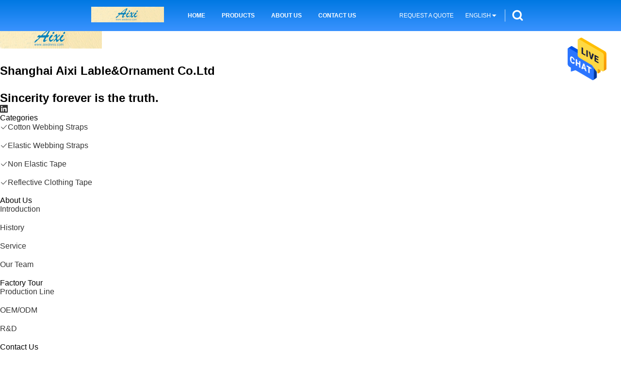

--- FILE ---
content_type: text/html
request_url: https://www.accessoriesgarment.com/cases.html
body_size: 11122
content:
<!DOCTYPE html>
<html  lang=en>
<head>
	<meta charset="utf-8">
	<meta http-equiv="X-UA-Compatible" content="IE=edge">
	<meta name="viewport" content="width=device-width, initial-scale=1.0,minimum-scale=1.0,maximum-scale=1.0,user-scalable=no">
    <link rel="canonical" href="https://www.accessoriesgarment.com/cases.html" />
<link rel="alternate" href="https://m.accessoriesgarment.com/cases.html" media="only screen and (max-width: 640px)" />
<style type="text/css">
/*<![CDATA[*/
.consent__cookie {position: fixed;top: 0;left: 0;width: 100%;height: 0%;z-index: 100000;}.consent__cookie_bg {position: fixed;top: 0;left: 0;width: 100%;height: 100%;background: #000;opacity: .6;display: none }.consent__cookie_rel {position: fixed;bottom:0;left: 0;width: 100%;background: #fff;display: -webkit-box;display: -ms-flexbox;display: flex;flex-wrap: wrap;padding: 24px 80px;-webkit-box-sizing: border-box;box-sizing: border-box;-webkit-box-pack: justify;-ms-flex-pack: justify;justify-content: space-between;-webkit-transition: all ease-in-out .3s;transition: all ease-in-out .3s }.consent__close {position: absolute;top: 20px;right: 20px;cursor: pointer }.consent__close svg {fill: #777 }.consent__close:hover svg {fill: #000 }.consent__cookie_box {flex: 1;word-break: break-word;}.consent__warm {color: #777;font-size: 16px;margin-bottom: 12px;line-height: 19px }.consent__title {color: #333;font-size: 20px;font-weight: 600;margin-bottom: 12px;line-height: 23px }.consent__itxt {color: #333;font-size: 14px;margin-bottom: 12px;display: -webkit-box;display: -ms-flexbox;display: flex;-webkit-box-align: center;-ms-flex-align: center;align-items: center }.consent__itxt i {display: -webkit-inline-box;display: -ms-inline-flexbox;display: inline-flex;width: 28px;height: 28px;border-radius: 50%;background: #e0f9e9;margin-right: 8px;-webkit-box-align: center;-ms-flex-align: center;align-items: center;-webkit-box-pack: center;-ms-flex-pack: center;justify-content: center }.consent__itxt svg {fill: #3ca860 }.consent__txt {color: #a6a6a6;font-size: 14px;margin-bottom: 8px;line-height: 17px }.consent__btns {display: -webkit-box;display: -ms-flexbox;display: flex;-webkit-box-orient: vertical;-webkit-box-direction: normal;-ms-flex-direction: column;flex-direction: column;-webkit-box-pack: center;-ms-flex-pack: center;justify-content: center;flex-shrink: 0;}.consent__btn {width: 280px;height: 40px;line-height: 40px;text-align: center;background: #3ca860;color: #fff;border-radius: 4px;margin: 8px 0;-webkit-box-sizing: border-box;box-sizing: border-box;cursor: pointer }.consent__btn:hover {background: #00823b }.consent__btn.empty {color: #3ca860;border: 1px solid #3ca860;background: #fff }.consent__btn.empty:hover {background: #3ca860;color: #fff }.open .consent__cookie_bg {display: block }.open .consent__cookie_rel {bottom: 0 }@media (max-width: 760px) {.consent__btns {width: 100%;align-items: center;}.consent__cookie_rel {padding: 20px 24px }}.consent__cookie.open {display: block;}.consent__cookie {display: none;}
/*]]>*/
</style>
<script type="text/javascript">
/*<![CDATA[*/
window.isvideotpl = 0;window.detailurl = '';

var colorUrl = '';
var aisearch = 0;
window.playerReportUrl='/vod/view_count/report';
var g_tp = '';
var query_string = ["Cases","List"];
var customtplcolor = 99602;
window.predomainsub = "";
/*]]>*/
</script>
<title>China Shanghai Aixi Lable&amp;Ornament Co.Ltd Company cases</title>
    <meta name="keywords" content="Company cases, China Shanghai Aixi Lable&amp;Ornament Co.Ltd" />
    <meta name="description" content="China Shanghai Aixi Lable&amp;Ornament Co.Ltd latest company cases." />
    <link type='text/css' rel='stylesheet' href='/??/images/global.css,/photo/accessoriesgarment/sitetpl/style/common.css?ver=1689908955' media='all'>
			  <script type='text/javascript' src='/js/jquery.js'></script></head>
<body>
<img src="/logo.gif" style="display:none" alt="logo"/>
    <div id="floatAd" style="z-index: 110000;position:absolute;right:30px;bottom:60px;height:79px;display: block;">
                                <a href="/webim/webim_tab.html" rel="nofollow" data-uid="0" onclick= 'setwebimCookie(0,0,0);' target="_blank">
            <img style="width: 80px;cursor: pointer;" alt='Send Message' src="/images/floatimage_chat.gif"/>
        </a>
                                </div>
<a style="display: none!important;" title="Shanghai Aixi Lable&Ornament Co.Ltd" class="float-inquiry" href="/contactnow.html" onclick='setinquiryCookie("{\"showproduct\":0,\"pid\":0,\"name\":\"\",\"source_url\":\"\",\"picurl\":\"\",\"propertyDetail\":[],\"username\":\"Mr. Janguo Wang\",\"viewTime\":\"Last Login : 7 hours 00 minutes ago\",\"subject\":\"Please quote us\",\"countrycode\":\"US\"}");'></a>
<script>
    function getCookie(name) {
        var arr = document.cookie.match(new RegExp("(^| )" + name + "=([^;]*)(;|$)"));
        if (arr != null) {
            return unescape(arr[2]);
        }
        return null;
    }
    var is_new_mjy = '0';
    if (is_new_mjy==1 && isMobileDevice() && getCookie('webim_login_name') && getCookie('webim_buyer_id') && getCookie('webim_6609_seller_id')) {
        document.getElementById("floatAd").style.display = "none";
    }
    // 检测是否是移动端访问
    function isMobileDevice() {
        return /Android|webOS|iPhone|iPad|iPod|BlackBerry|IEMobile|Opera Mini/i.test(navigator.userAgent);
    }

</script>
<style>
    .seven_global_header_101 {}
    .header {height:64px;width:100%;background:#0078e2;position:fixed;top:0;z-index:10001;}
    .seven_global_header_101 .header-main {width:1200px;height:100%;margin:0 auto;color:#fff;}
    .seven_global_header_101 .header-main .left-logo {float:left;height:100%;position:relative;}
    .seven_global_header_101 .header-main .left-logo .logo {position:absolute;top:50%;-webkit-transform:translateY(-50%);-moz-transform:translateY(-50%);-o-transform:translateY(-50%);-ms-transform:translateY(-50%);transform:translateY(-50%);left:0;max-height:63px;max-width:150px;}
    .seven_global_header_101 .header-main .navigation {float:left;width:680px;height:100%;margin-left:166px;}
    .seven_global_header_101 .header-main .navigation li {display:inline-block;vertical-align:middle;height:100%;text-transform:uppercase;overflow:hidden;    padding: 0 10px;}
    .seven_global_header_101 .header-main .classify {display:none;position:fixed;top:64px;left:0;right:0;z-index:200;background:#3A93FF;}
    .seven_global_header_101 .header-main .classify .classify-content {width:1200px;padding:15px 0;margin:0 auto;}
    .seven_global_header_101 .header-main .classify .classify-content .classify-list li {float:left;width:33.333333%;height:36px;padding:0;font-size:13px;color:#fff;}
    .seven_global_header_101 .header-main .classify .classify-content .classify-list li a {display:inline-block;vertical-align:middle;max-width: unset;text-align: left;line-height:36px;font-weight:normal;text-transform:initial;width:calc(100% - 20px);margin-right:20px;overflow:hidden;white-space:nowrap;text-overflow:ellipsis;}
    .seven_global_header_101 .header-main .classify .classify-content .classify-list li a:hover{text-decoration: underline;}
    .seven_global_header_101 .header-main .navigation li a {padding: 0 5px;height:64px;text-align:center;max-width: 97px;word-break: break-word;color:#fff;font-size:12px;font-weight:700;text-transform:uppercase;text-decoration:none;display:table-cell;vertical-align: middle;overflow:hidden;line-height:16px;}
    .seven_global_header_101 .header-main .navigation li:hover,.seven_global_header_101 .header-main .right-box .languages-select:hover .seleced,.seven_global_header_101 .header-main .right-box .request-quote:hover {background:#3A93FF;}
    .seven_global_header_101 .header-main .navigation li.cur a{color:#DDD;}
    .seven_global_header_101 .header-main .right-box {float:right;height:100%;}
    .seven_global_header_101 .header-main .right-box>div,.seven_global_header_101 .header-main .right-box>a {display:inline-block;vertical-align:middle;height:100%;}
    .seven_global_header_101 .header-main .right-box .request-quote {line-height:64px;font-size:12px;color:#fff;font-weight:600;cursor:pointer;padding:0 10px;text-transform:uppercase;text-decoration:none;}
    .seven_global_header_101 .header-main .right-box .languages-select {position:relative;}
    .seven_global_header_101 .header-main .right-box .languages-select .seleced {font-size:12px;line-height:64px;font-weight:700;padding:0 10px;text-transform:uppercase;font-family:Roboto Condensed,sans-serif;cursor:pointer;}
    .seven_global_header_101 .header-main .right-box .languages-select .seleced:after {height:0;width:0;border-color:#fff transparent transparent;border-style:solid;border-width:5px 4.5px 0;content:"";display:inline-block;margin-left:.1em;vertical-align:middle;}
    .seven_global_header_101 .header-main .right-box .languages-select .languages-list {position:absolute;display:none;background-color:#3A93FF;list-style:none;width:150px;overflow:hidden;bottom:0;right:0;-webkit-transform:translateY(100%);-moz-transform:translateY(100%);-ms-transform:translateY(100%);-o-transform:translateY(100%);transform:translateY(100%);z-index:100;}
    .seven_global_header_101 .header-main .right-box .languages-select .languages-list ul{width: 170px;max-height:500px;overflow-y:scroll;}
    .seven_global_header_101 .header-main .right-box .languages-select .languages-list li{width:150px;}
    .seven_global_header_101 .header-main .right-box .languages-select .languages-list li a {display:block;font-size:14px;padding:8px 16px;font-weight:400;color:#fff;text-decoration:none;cursor:pointer;}
    .seven_global_header_101 .header-main .right-box .languages-select .languages-list li a:hover {background-color:#0086fc;}
    .seven_global_header_101 .header-main .right-box .languages-select:hover .languages-list {display:block;}
    .seven_global_header_101 .header-main .right-box .search-icon {position:relative;padding:0 10px;line-height:64px;margin-left:5px;font-weight:700;}
    .seven_global_header_101 .header-main .right-box .search-icon:before {position:absolute;top:50%;-webkit-transform:translateY(-50%);-moz-transform:translateY(-50%);-o-transform:translateY(-50%);-ms-transform:translateY(-50%);transform:translateY(-50%);left:-2px;opacity:.4;content:"";height:25px;border-left:2px solid #fff;}
    .seven_global_header_101 .header-main .right-box .search-icon .iconfont {display:inline-block;vertical-align:middle;width:30px;height:26px;line-height:26px;font-size:30px;cursor:pointer;-webkit-transition:transform .1s;-moz-transition:transform .1s;-ms-transition:transform .1s;-o-transition:transform .1s;transition:transform .1s;}
    .seven_global_header_101 .header-main .right-box .search-icon:hover i {-webkit-transform-origin:center center;-moz-transform-origin:center center;-o-transform-origin:center center;-ms-transform-origin:center center;transform-origin:center center;-webkit-transform:scale(1.1);-moz-transform:scale(1.1);-o-transform:scale(1.1);-ms-transform:scale(1.1);transform:scale(1.1);}
    .seven_global_header_101 .header-search {background-color:#fff;}
    .seven_global_header_101 .header-search .search-header {position:fixed;z-index:20;top:0;height:64px;width:100%;color:#9d9d9d;border-bottom:2px solid #ebebeb;background:#fff;}
    .seven_global_header_101 .header-search .search-header .search-header-content {width:1200px;margin:0 auto;}
    .seven_global_header_101 .header-search .search-header .search-header-left {float:left;height:64px;position:relative;}
    .seven_global_header_101 .header-search .search-header .search-header-left img {max-height:64px;max-width:150px;position:absolute;top:50%;-webkit-transform:translateY(-50%);-ms-transform:translateY(-50%);-o-transform:translateY(-50%);-moz-transform:translateY(-50%);transform:translateY(-50%);left:0;}
    .seven_global_header_101 .header-search .search-header .search-header-right {float:right;height:100%;}
    .seven_global_header_101 .header-search .search-header .search-header-right>div,.seven_global_header_101 .header-search .search-header .search-header-right>a {display:inline-block;vertical-align:middle;height:100%;}
    .seven_global_header_101 .header-search .search-header-right .languages-select {position:relative;}
    .seven_global_header_101 .header-search .search-header-right .languages-select .seleced {font-size:16px;line-height:64px;font-weight:700;padding:0 8px;text-transform:uppercase;font-family:Roboto Condensed,sans-serif;cursor:pointer;}
    .seven_global_header_101 .header-search .search-header-right .languages-select .seleced:after {height:0;width:0;border-color:#9d9d9d transparent transparent;border-style:solid;border-width:5px 4.5px 0;content:"";display:inline-block;margin-left:.1em;vertical-align:middle;}
    .seven_global_header_101 .header-search .search-header-right .languages-select .languages-list {position:absolute;display:none;list-style:none;min-width:150px;bottom:0;right:0;-webkit-transform:translateY(100%);-moz-transform:translateY(100%);-ms-transform:translateY(100%);-o-transform:translateY(100%);transform:translateY(100%);z-index:100;}
    .seven_global_header_101 .header-search .search-header-right .languages-select .languages-list li a {display:block;color:#4c4c4c;font-size:16px;padding:8px 16px;font-weight:400;text-decoration:none;background:#f4f4f4;cursor:pointer;}
    .seven_global_header_101 .header-search .search-header-right .languages-select .languages-list li a:hover {background-color:#e7e7e7;}
    .seven_global_header_101 .header-search .search-header-right .languages-select:hover {color:#4c4c4c;}
    .seven_global_header_101 .header-search .search-header-right .languages-select:hover .seleced {background:#f4f4f4;}
    .seven_global_header_101 .header-search .search-header-right .languages-select:hover .seleced:after {border-color:#4c4c4c transparent transparent;}
    .seven_global_header_101 .header-search .search-header-right .languages-select:hover .languages-list {display:block;}
    .seven_global_header_101 .header-search .search-header-right .search-icon {position:relative;padding:0 12px;line-height:64px;margin-left:8px;font-weight:700;}
    .seven_global_header_101 .header-search .search-header-right .search-icon:before {position:absolute;top:50%;-webkit-transform:translateY(-50%);-moz-transform:translateY(-50%);-o-transform:translateY(-50%);-ms-transform:translateY(-50%);transform:translateY(-50%);left:-2px;opacity:.4;content:"";height:25px;border-left:2px solid #9d9d9d;}
    .seven_global_header_101 .header-search .search-header-right .search-icon .iconfont {display:inline-block;vertical-align:middle;width:30px;height:26px;line-height:26px;font-size:30px;cursor:pointer;-webkit-transition:transform .1s;-moz-transition:transform .1s;-ms-transition:transform .1s;-o-transition:transform .1s;transition:transform .1s;text-decoration:none;}
    .seven_global_header_101 .header-search .search-header-right .search-icon:hover i {-webkit-transform-origin:center center;-moz-transform-origin:center center;-o-transform-origin:center center;-ms-transform-origin:center center;transform-origin:center center;-webkit-transform:scale(1.1);-moz-transform:scale(1.1);-o-transform:scale(1.1);-ms-transform:scale(1.1);transform:scale(1.1);}
    .seven_global_header_101 .header-search .search-content {width:952px;margin:66px auto 0;overflow:hidden;}
    .seven_global_header_101 .header-search .search-content .search {width:100%;display:block;border:none;border-bottom:2px solid #ebebeb;line-height:1em;padding:20px;padding-right:80px;color:#4c4c4c;font-size:64px;outline:none;caret-color:#0078e2;}
    .seven_global_header_101 .header-search .search-content::-webkit-input-placeholder {color:#ebebeb;}
    .seven_global_header_101 .header-search .search-content:-moz-placeholder {color:#ebebeb;}
    .seven_global_header_101 .header-search .search-content::-moz-placeholder {color:#ebebeb;}
    .seven_global_header_101 .header-search .search-content:-ms-input-placeholder {color:#ebebeb;}
    .seven_global_header_101 .header-search .search-content .box{height: 127px;margin-bottom:24px;position:relative;}
    .seven_global_header_101 .header-search .search-content .box .icon-search{font-size:40px;color:#365b9b;cursor:pointer;position:absolute;right:20px;top:50%;-webkit-transform:translateY(-45%);-ms-transform:translateY(-50%);-moz-transform:translateY(-50%);-o-transform:translateY(-50%);transform:translateY(-50%);z-index:10;}

    /*头部的修改*/
    .header {background:linear-gradient(to bottom,#0078e2,#3a93ff);}
    .seven_global_header_101 .header-main .classify {background:linear-gradient(to bottom,#3a93ff,#8fbff9);}
    .seven_global_header_101 .header-main {width:auto;text-align:center;}
    .seven_global_header_101 .header-main .left-logo {float:none;display:inline-block;vertical-align:middle;}
    .seven_global_header_101 .header-main .left-logo .logo {position:unset;transform:unset;}
    .seven_global_header_101 .header-main .navigation {float:none;width:auto;height:100%;display:inline-block;margin-left:0px;vertical-align:middle;margin:0 30px;margin-right:60px}
    .seven_global_header_101 .header-main .right-box {float:none;display:inline-block;}
    .seven_global_header_101 .header-main .right-box .request-quote,.seven_global_header_101 .header-main .right-box .languages-select .seleced{font-weight:400;}
    .seven_global_header_101 .header-main .left-logo a{display: block; position: relative;top: 50%;transform: translateY(-50%);}
    .seven_global_header_101 .header-main .navigation li:hover {background:none;}
    .seven_global_header_101 .header-main .navigation li a{white-space:nowrap;}
    
.seven_global_header_101 .header-main .right-box .languages-select .languages-list li a,
.seven_global_header_101 .header-main .right-box .languages-select .languages-list li div
{
  line-height: 30px;
  color: #fff;
  font-size: 12px;
  text-decoration: none;
  padding:0px
}
.seven_global_header_101 .header-main .right-box .languages-select .languages-list li div:hover{
  background-color: #0086fc;
}
.hu_global_header_101 #header .lag-son{
  width: 156px;
}
.seven_global_header_101 .header-main .right-box .languages-select .languages-list li{
  display: flex;
  align-items: center;
}
.seven_global_header_101 .header-main .right-box .languages-select .languages-list li::before{
  background: url("/images/css-sprite.png") no-repeat;
content: "";
margin: 0 5px;
width: 16px;
height: 12px;
display: inline-block;
flex-shrink: 0;
}

.seven_global_header_101 .header-main .right-box .languages-select .languages-list li.en::before {
background-position: 0 -74px;
}

.seven_global_header_101 .header-main .right-box .languages-select .languages-list li.fr::before {
background-position: -16px -74px;
}

.seven_global_header_101 .header-main .right-box .languages-select .languages-list li.de::before {
background-position: -34px -74px;
}

.seven_global_header_101 .header-main .right-box .languages-select .languages-list li.it::before {
background-position: -50px -74px;
}

.seven_global_header_101 .header-main .right-box .languages-select .languages-list li.ru::before {
background-position: -68px -74px;
}

.seven_global_header_101 .header-main .right-box .languages-select .languages-list li.es::before {
background-position: -85px -74px;
}

.seven_global_header_101 .header-main .right-box .languages-select .languages-list li.pt::before {
background-position: -102px -74px;
}

.seven_global_header_101 .header-main .right-box .languages-select .languages-list li.nl::before {
background-position: -119px -74px;
}

.seven_global_header_101 .header-main .right-box .languages-select .languages-list li.el::before {
background-position: -136px -74px;
}

.seven_global_header_101 .header-main .right-box .languages-select .languages-list li.ja::before {
background-position: -153px -74px;
}

.seven_global_header_101 .header-main .right-box .languages-select .languages-list li.ko::before {
background-position: -170px -74px;
}

.seven_global_header_101 .header-main .right-box .languages-select .languages-list li.ar::before {
background-position: -187px -74px;
}
.seven_global_header_101 .header-main .right-box .languages-select .languages-list li.cn::before {
background-position: -214px -62px;;
}

.seven_global_header_101 .header-main .right-box .languages-select .languages-list li.hi::before {
background-position: -204px -74px;
}

.seven_global_header_101 .header-main .right-box .languages-select .languages-list li.tr::before {
background-position: -221px -74px;
}

.seven_global_header_101 .header-main .right-box .languages-select .languages-list li.id::before {
background-position: -112px -62px;
}

.seven_global_header_101 .header-main .right-box .languages-select .languages-list li.vi::before {
background-position: -129px -62px;
}

.seven_global_header_101 .header-main .right-box .languages-select .languages-list li.th::before {
background-position: -146px -62px;
}

.seven_global_header_101 .header-main .right-box .languages-select .languages-list li.bn::before {
background-position: -162px -62px;
}

.seven_global_header_101 .header-main .right-box .languages-select .languages-list li.fa::before {
background-position: -180px -62px;
}

.seven_global_header_101 .header-main .right-box .languages-select .languages-list li.pl::before {
background-position: -197px -62px;
}

</style>
<div class="seven_global_header_101">
    <div class="header">
        <div class="header-main fn-clear">
            <div class="left-logo">
                <a title="China Cotton Webbing Straps manufacturer" href="//www.accessoriesgarment.com"><img class="logo" onerror="$(this).parent().hide();" src="/logo.gif" alt="China Cotton Webbing Straps manufacturer" /></a>            </div>
            <ul class="navigation">
                                                        <li>
                        <a target="_self" title="" href="/">Home</a>                                            </li>
                                                        <li>
                        <a target="_self" title="" href="/products.html">Products</a>                                                    <div class="classify">
                                <div class="classify-content">
                                    <ul class="classify-list fn-clear">
                                                                                    <li>
                                                <a title="Cotton Webbing Straps for sales" href="/supplier-108516-cotton-webbing-straps">Cotton Webbing Straps</a>                                            </li>
                                                                                    <li>
                                                <a title="Elastic Webbing Straps for sales" href="/supplier-108517-elastic-webbing-straps">Elastic Webbing Straps</a>                                            </li>
                                                                                    <li>
                                                <a title="Non Elastic Tape for sales" href="/supplier-108518-non-elastic-tape">Non Elastic Tape</a>                                            </li>
                                                                                    <li>
                                                <a title="Reflective Clothing Tape for sales" href="/supplier-108520-reflective-clothing-tape">Reflective Clothing Tape</a>                                            </li>
                                                                                    <li>
                                                <a title="Elastic Binding Tape for sales" href="/supplier-108521-elastic-binding-tape">Elastic Binding Tape</a>                                            </li>
                                                                                    <li>
                                                <a title="Waxed Cotton Cord for sales" href="/supplier-108522-waxed-cotton-cord">Waxed Cotton Cord</a>                                            </li>
                                                                                    <li>
                                                <a title="Flat Shoe Laces for sales" href="/supplier-108523-flat-shoe-laces">Flat Shoe Laces</a>                                            </li>
                                                                                    <li>
                                                <a title="Woven Jacquard Ribbon for sales" href="/supplier-108524-woven-jacquard-ribbon">Woven Jacquard Ribbon</a>                                            </li>
                                                                                    <li>
                                                <a title="Jacquard Elastic Waistband for sales" href="/supplier-108525-jacquard-elastic-waistband">Jacquard Elastic Waistband</a>                                            </li>
                                                                                    <li>
                                                <a title="Bow Tie Ribbon for sales" href="/supplier-108526-bow-tie-ribbon">Bow Tie Ribbon</a>                                            </li>
                                                                                    <li>
                                                <a title="Sewing Notions Zippers for sales" href="/supplier-108527-sewing-notions-zippers">Sewing Notions Zippers</a>                                            </li>
                                                                                    <li>
                                                <a title="Clothing Label Tags for sales" href="/supplier-108528-clothing-label-tags">Clothing Label Tags</a>                                            </li>
                                                                                    <li>
                                                <a title="Custom Clothing Patches for sales" href="/supplier-108530-custom-clothing-patches">Custom Clothing Patches</a>                                            </li>
                                                                                    <li>
                                                <a title="Lingerie Lac Fabric for sales" href="/supplier-108531-lingerie-lac-fabric">Lingerie Lac Fabric</a>                                            </li>
                                                                                    <li>
                                                <a title="Garment Buttons for sales" href="/supplier-108532-garment-buttons">Garment Buttons</a>                                            </li>
                                                                            </ul>
                                </div>
                            </div>
                                            </li>
                                                        <li>
                        <a target="_self" title="" href="/aboutus.html">About Us</a>                                                    <div class="classify">
                                <div class="classify-content">
                                    <ul class="classify-list fn-clear">
                                        <li>
                                            <a target="_blank" title="" href="/aboutus.html">About Us</a>                                        </li>
                                        <li>
                                            <a target="_blank" title="" href="/factory.html">Factory Tour</a>                                        </li>
                                        <li>
                                            <a target="_blank" title="" href="/quality.html">Quality Control</a>                                        </li>
                                    </ul>
                                </div>
                            </div>
                                            </li>
                                                                                                <li>
                        <a target="_self" title="" href="/contactus.html">Contact Us</a>                                            </li>
                                                    <!--导航链接配置项-->
                

            </ul>
            <div class="right-box">
                                    <a rel="nofollow" class="request-quote" onclick="document.getElementById(&#039;hu_header_click_form&#039;).action=&#039;/contactnow.html&#039;;document.getElementById(&#039;hu_header_click_form&#039;).target=&#039;_blank&#039;;document.getElementById(&#039;hu_header_click_form&#039;).submit();" title="" href="javascript:;">Request A Quote</a>                                <div class="languages-select">

                                        <div class="seleced">English</div>
                    <div class="languages-list">
                        <ul>
                                                                                        <li class='en'>
                                                                                        <div class="language-select__link" style="cursor: pointer;" onclick="window.location.href='https://www.accessoriesgarment.com/cases.html'">English</div>
                                                        </li>
                                                            <li class='fr'>
                                                                                        <div class="language-select__link" style="cursor: pointer;" onclick="window.location.href='https://french.accessoriesgarment.com/cases.html'">French</div>
                                                        </li>
                                                            <li class='de'>
                                                                                        <div class="language-select__link" style="cursor: pointer;" onclick="window.location.href='https://german.accessoriesgarment.com/cases.html'">German</div>
                                                        </li>
                                                            <li class='it'>
                                                                                        <div class="language-select__link" style="cursor: pointer;" onclick="window.location.href='https://italian.accessoriesgarment.com/cases.html'">Italian</div>
                                                        </li>
                                                            <li class='ru'>
                                                                                        <div class="language-select__link" style="cursor: pointer;" onclick="window.location.href='https://russian.accessoriesgarment.com/cases.html'">Russian</div>
                                                        </li>
                                                            <li class='es'>
                                                                                        <div class="language-select__link" style="cursor: pointer;" onclick="window.location.href='https://spanish.accessoriesgarment.com/cases.html'">Spanish</div>
                                                        </li>
                                                            <li class='pt'>
                                                                                        <div class="language-select__link" style="cursor: pointer;" onclick="window.location.href='https://portuguese.accessoriesgarment.com/cases.html'">Portuguese</div>
                                                        </li>
                                                            <li class='nl'>
                                                                                        <div class="language-select__link" style="cursor: pointer;" onclick="window.location.href='https://dutch.accessoriesgarment.com/cases.html'">Dutch</div>
                                                        </li>
                                                            <li class='el'>
                                                                                        <div class="language-select__link" style="cursor: pointer;" onclick="window.location.href='https://greek.accessoriesgarment.com/cases.html'">Greek</div>
                                                        </li>
                                                            <li class='ja'>
                                                                                        <div class="language-select__link" style="cursor: pointer;" onclick="window.location.href='https://japanese.accessoriesgarment.com/cases.html'">Japanese</div>
                                                        </li>
                                                            <li class='ko'>
                                                                                        <div class="language-select__link" style="cursor: pointer;" onclick="window.location.href='https://korean.accessoriesgarment.com/cases.html'">Korean</div>
                                                        </li>
                                                            <li class='ar'>
                                                                                        <div class="language-select__link" style="cursor: pointer;" onclick="window.location.href='https://arabic.accessoriesgarment.com/cases.html'">Arabic</div>
                                                        </li>
                                                            <li class='hi'>
                                                                                        <div class="language-select__link" style="cursor: pointer;" onclick="window.location.href='https://hindi.accessoriesgarment.com/cases.html'">Hindi</div>
                                                        </li>
                                                            <li class='tr'>
                                                                                        <div class="language-select__link" style="cursor: pointer;" onclick="window.location.href='https://turkish.accessoriesgarment.com/cases.html'">Turkish</div>
                                                        </li>
                                                            <li class='id'>
                                                                                        <div class="language-select__link" style="cursor: pointer;" onclick="window.location.href='https://indonesian.accessoriesgarment.com/cases.html'">Indonesian</div>
                                                        </li>
                                                            <li class='vi'>
                                                                                        <div class="language-select__link" style="cursor: pointer;" onclick="window.location.href='https://vietnamese.accessoriesgarment.com/cases.html'">Vietnamese</div>
                                                        </li>
                                                            <li class='th'>
                                                                                        <div class="language-select__link" style="cursor: pointer;" onclick="window.location.href='https://thai.accessoriesgarment.com/cases.html'">Thai</div>
                                                        </li>
                                                            <li class='bn'>
                                                                                        <div class="language-select__link" style="cursor: pointer;" onclick="window.location.href='https://bengali.accessoriesgarment.com/cases.html'">Bengali</div>
                                                        </li>
                                                            <li class='fa'>
                                                                                        <div class="language-select__link" style="cursor: pointer;" onclick="window.location.href='https://persian.accessoriesgarment.com/cases.html'">Persian</div>
                                                        </li>
                                                            <li class='pl'>
                                                                                        <div class="language-select__link" style="cursor: pointer;" onclick="window.location.href='https://polish.accessoriesgarment.com/cases.html'">Polish</div>
                                                        </li>
                                                    </ul>
                    </div>
                </div>
                <div class="search-icon">
                									<i class="icon icon-search iconfont"></i>
                                    </div>
            </div>
        </div>
    </div>
    <!-- 搜索层  start -->

    <div class="header-search" style="display: none;">
        <div class="search-header">
            <div class="search-header-content fn-clear">
                <div class="search-header-left">
                  <a title="China Cotton Webbing Straps manufacturer" href="//www.accessoriesgarment.com"><img class="logo" onerror="$(this).parent().hide();" src="/logo.gif" alt="China Cotton Webbing Straps manufacturer" /></a>                </div>
                <div class="search-header-right">
                    <div class="languages-select">
                        <div class="seleced">English</div>
                        <ul class="languages-list">
                                                            <li>
                                                                        <a class="language-select__link" title="China good quality Cotton Webbing Straps  on sales" href="https://www.accessoriesgarment.com/cases.html">English</a>                                </li>
                                                            <li>
                                                                        <a class="language-select__link" title="China good quality Cotton Webbing Straps  on sales" href="https://french.accessoriesgarment.com/cases.html">French</a>                                </li>
                                                            <li>
                                                                        <a class="language-select__link" title="China good quality Cotton Webbing Straps  on sales" href="https://german.accessoriesgarment.com/cases.html">German</a>                                </li>
                                                            <li>
                                                                        <a class="language-select__link" title="China good quality Cotton Webbing Straps  on sales" href="https://italian.accessoriesgarment.com/cases.html">Italian</a>                                </li>
                                                            <li>
                                                                        <a class="language-select__link" title="China good quality Cotton Webbing Straps  on sales" href="https://russian.accessoriesgarment.com/cases.html">Russian</a>                                </li>
                                                            <li>
                                                                        <a class="language-select__link" title="China good quality Cotton Webbing Straps  on sales" href="https://spanish.accessoriesgarment.com/cases.html">Spanish</a>                                </li>
                                                            <li>
                                                                        <a class="language-select__link" title="China good quality Cotton Webbing Straps  on sales" href="https://portuguese.accessoriesgarment.com/cases.html">Portuguese</a>                                </li>
                                                            <li>
                                                                        <a class="language-select__link" title="China good quality Cotton Webbing Straps  on sales" href="https://dutch.accessoriesgarment.com/cases.html">Dutch</a>                                </li>
                                                            <li>
                                                                        <a class="language-select__link" title="China good quality Cotton Webbing Straps  on sales" href="https://greek.accessoriesgarment.com/cases.html">Greek</a>                                </li>
                                                            <li>
                                                                        <a class="language-select__link" title="China good quality Cotton Webbing Straps  on sales" href="https://japanese.accessoriesgarment.com/cases.html">Japanese</a>                                </li>
                                                            <li>
                                                                        <a class="language-select__link" title="China good quality Cotton Webbing Straps  on sales" href="https://korean.accessoriesgarment.com/cases.html">Korean</a>                                </li>
                                                            <li>
                                                                        <a class="language-select__link" title="China good quality Cotton Webbing Straps  on sales" href="https://arabic.accessoriesgarment.com/cases.html">Arabic</a>                                </li>
                                                            <li>
                                                                        <a class="language-select__link" title="China good quality Cotton Webbing Straps  on sales" href="https://hindi.accessoriesgarment.com/cases.html">Hindi</a>                                </li>
                                                            <li>
                                                                        <a class="language-select__link" title="China good quality Cotton Webbing Straps  on sales" href="https://turkish.accessoriesgarment.com/cases.html">Turkish</a>                                </li>
                                                            <li>
                                                                        <a class="language-select__link" title="China good quality Cotton Webbing Straps  on sales" href="https://indonesian.accessoriesgarment.com/cases.html">Indonesian</a>                                </li>
                                                            <li>
                                                                        <a class="language-select__link" title="China good quality Cotton Webbing Straps  on sales" href="https://vietnamese.accessoriesgarment.com/cases.html">Vietnamese</a>                                </li>
                                                            <li>
                                                                        <a class="language-select__link" title="China good quality Cotton Webbing Straps  on sales" href="https://thai.accessoriesgarment.com/cases.html">Thai</a>                                </li>
                                                            <li>
                                                                        <a class="language-select__link" title="China good quality Cotton Webbing Straps  on sales" href="https://bengali.accessoriesgarment.com/cases.html">Bengali</a>                                </li>
                                                            <li>
                                                                        <a class="language-select__link" title="China good quality Cotton Webbing Straps  on sales" href="https://persian.accessoriesgarment.com/cases.html">Persian</a>                                </li>
                                                            <li>
                                                                        <a class="language-select__link" title="China good quality Cotton Webbing Straps  on sales" href="https://polish.accessoriesgarment.com/cases.html">Polish</a>                                </li>
                            
                        </ul>
                    </div>
                    <div class="search-icon">
                        <i class="icon iconguanbi iconfont"></i>
                    </div>
                </div>
            </div>
        </div>
        <div class="search-content">
            <form action="" method="POST" onsubmit="return jsWidgetSearch(this,'');">
                <div class="box">
                    <input class="search" type="search" name="keyword" placeholder="Search..." value=""
                           notnull="">
                    <label class="icon icon-search iconfont" for="float_search_iconfont"></label>
                                        <label class="icon icon-search iconfont" for="float_search_iconfont"></label>
                                        <input type="submit" style="visibility: hidden;" id="float_search_iconfont" name="submit">
                </div>
            </form>
        </div>
    </div>
    <!-- 搜索层  end -->
    <form id="hu_header_click_form" method="post">
        <input type="hidden" name="pid" value=""/>
    </form>
</div>


<script>
    $(function () {
        //头部hover
        $(".navigation>li").hover(function () {
            $(this).find(".classify").show();
            $(this).siblings().find(".classify").hide();
        }, function () {
            $(this).find(".classify").hide();
        });

        //点击搜索展示搜索层
        $(".seven_global_header_101 .icon-search").click(function () {
            $(this).parents(".header").fadeOut(100);
            $('[class*=_10]:not([class*=101])').fadeOut(100);
            $(this).parents(".seven_global_header_101").find(".header-search").fadeIn(100);
        });
        //点击搜索层关闭收起搜索层
        $(".seven_global_header_101 .iconguanbi").click(function () {
            $(this).parents(".header-search").fadeOut(100);
            $('[class*=_10]:not([class*=101])').fadeIn(100);
            $(this).parents(".seven_global_header_101").find(".header").fadeIn(100);
        });
    })
</script><div class="seven_global_position_116">
    <div class="breadcrumb">
        <div class="contain-w" itemscope itemtype="https://schema.org/BreadcrumbList">
			<span itemprop="itemListElement" itemscope itemtype="https://schema.org/ListItem">
                <a itemprop="item" title="" href="/"><span itemprop="name">Home</span></a>                <meta itemprop="position" content="1"/>
			</span>
            <i class="iconfont icon-rightArrow"></i><span itemprop="itemListElement" itemscope itemtype="https://schema.org/ListItem"><a itemprop="item" title="" href="/cases.html"><span itemprop="name">All Cases</span></a><meta itemprop="position" content="2"/></span><i class="iconfont icon-rightArrow"></i><h1><span>Company Cases</span></h1>        </div>
    </div>
</div>
    <div class="contain-w">
    <div class="seven_image_text_111">
    <div class="picture-text">
        <div class="picture-content fn-clear">
                                </div>
    </div>
</div>




</div>
<div>
<div class="four_global_footer_108">
    <div id="footer">
        <div class="footer_top contain-w">
            <div class="footer_top_box">
                <div class="list sns">
                    <div class="logo-wrap">
                        <a title="China Cotton Webbing Straps manufacturer" href="//www.accessoriesgarment.com"><img onerror="$(this).parent().hide();" src="/logo.gif" alt="China Cotton Webbing Straps manufacturer" /></a>                    </div>
                                            <h2 class="compant-tt">
                            <p>&nbsp;</p>

<p>Shanghai Aixi Lable&amp;Ornament Co.Ltd</p>

<p>&nbsp;</p>

<p>Sincerity forever is the truth.</p>                        </h2>
                                        <div class="icon-show">
                                                    <a rel="noreferrer" title="Shanghai Aixi Lable&Ornament Co.Ltd Facebook" target="_blank" href="http://"><i
                                        class="fa iconfont icon-facebook"></i></a>
                                                                            <a rel="noreferrer" title="Shanghai Aixi Lable&Ornament Co.Ltd Twitter" target="_blank" href="http://"><i
                                        class="fa iconfont icon-twitter"></i></a>
                                                                            <a rel="noreferrer" title="Shanghai Aixi Lable&Ornament Co.Ltd Linkedin" target="_blank" href="http://"><i
                                        class="fa iconfont icon-social-linkedin"></i></a>
                                            </div>
                </div>
                <div class="list">
                    <div class="title">Categories</div>
                                            <div class="item text-over">
                            <a class="footer_icon_check" title="China Cotton Webbing Straps distributor" href="/supplier-108516-cotton-webbing-straps"><i class="iconfont icon-dagou"></i>Cotton Webbing Straps</a>                        </div>
                                            <div class="item text-over">
                            <a class="footer_icon_check" title="China Elastic Webbing Straps distributor" href="/supplier-108517-elastic-webbing-straps"><i class="iconfont icon-dagou"></i>Elastic Webbing Straps</a>                        </div>
                                            <div class="item text-over">
                            <a class="footer_icon_check" title="China Non Elastic Tape distributor" href="/supplier-108518-non-elastic-tape"><i class="iconfont icon-dagou"></i>Non Elastic Tape</a>                        </div>
                                            <div class="item text-over">
                            <a class="footer_icon_check" title="China Reflective Clothing Tape distributor" href="/supplier-108520-reflective-clothing-tape"><i class="iconfont icon-dagou"></i>Reflective Clothing Tape</a>                        </div>
                                    </div>
                <div class="list">
                    <div class="title">About Us</div>
                                            <div class="item text-over">
                            <a href="/aboutus.html#intruduction">
                                                                Introduction                                                            </a>
                        </div>
                                            <div class="item text-over">
                            <a href="/aboutus.html#history">
                                                                History                                                            </a>
                        </div>
                                            <div class="item text-over">
                            <a href="/aboutus.html#service">
                                                                Service                                                            </a>
                        </div>
                                            <div class="item text-over">
                            <a href="/aboutus.html#team">
                                                                Our Team                                                            </a>
                        </div>
                                    </div>
                <div class="list">
                    <div class="title">Factory Tour</div>
                                            <div class="item text-over">
                            <a href="/factory.html#line">Production Line</a>
                        </div>
                                            <div class="item text-over">
                            <a href="/factory.html#oem">OEM/ODM</a>
                        </div>
                                            <div class="item text-over">
                            <a href="/factory.html#rd">R&D</a>
                        </div>
                                    </div>
                <div class="list contact_list">
                    <div class="title">Contact Us</div>
                    <table width="100%" border="0" class="item">
                                                    <tr>
                                <td>
                                    <span>Shanghai Aixi Lable&amp;Ornament Co.Ltd</span>
                                </td>
                            </tr>
                                                                            <tr>
                                <td>
                                    <span>RM717,NO.168, Sub Tianshan Road, Changning District, Shanghai China 200051​</span>
                                </td>
                            </tr>
                                                                            <tr>
                                <td>
                                    <span>86-21-62622863</span>
                                </td>
                            </tr>
                                                                            <tr>
                                <td>
                                    <span>aixi16@163.com</span>
                                </td>
                            </tr>
                                            </table>
                </div>
                <div class="clear">
                </div>
            </div>
        </div>
        <!--sgs-->
                <div class="footer_down">
            <div class="footer_down_box">


                <div class="link">
                    <div class="item">
                        <a title="" href="/quality.html">Quality Control</a>                        <span>|</span>
                    </div>
                    <div class="item">
                        <a title="Sitemap" href="/sitemap.html">Sitemap</a>                        <span>|</span>
                    </div>
                    <div class="item" >
                        <a title="" href="/privacy.html">Privacy Policy</a>                        <span>|</span>
                    </div>
                                        <div class="item">
                        <a title="" href="https://m.accessoriesgarment.com">Mobile Site</a>                    </div>
                                    </div>
                <p id="copymsg" class="w copyright">
                    China Good Quality Cotton Webbing Straps Supplier. © 2016 - 2025 accessoriesgarment.com. All Rights Reserved.                 </p>
            </div>
        </div>
    </div>
</div>
</div>
			<script type='text/javascript' src='/??/js/common.js,/js/hu-common.js,/js/lb-common.js,/js/three-common.js,/js/four-common.js,/js/seven-common.js,/js/custom-common.js,/js/lazyload.js'></script><script type="text/javascript"> (function() {var e = document.createElement('script'); e.type = 'text/javascript'; e.async = true; e.src = '/stats.js'; var s = document.getElementsByTagName('script')[0]; s.parentNode.insertBefore(e, s); })(); </script><noscript><img style="display:none" src="/stats.php" width=0 height=0 rel="nofollow"/></noscript>
<script>
  (function(i,s,o,g,r,a,m){i['GoogleAnalyticsObject']=r;i[r]=i[r]||function(){
  (i[r].q=i[r].q||[]).push(arguments)},i[r].l=1*new Date();a=s.createElement(o),
  m=s.getElementsByTagName(o)[0];a.async=1;a.src=g;m.parentNode.insertBefore(a,m)
  })(window,document,'script','https://www.google-analytics.com/analytics.js','ga');

  ga('create', 'UA-84474719-1', 'auto');
  ga('send', 'pageview');

</script>



<!-- Global site tag (gtag.js) - Google Ads: 882322146 -->
<script async src="https://www.googletagmanager.com/gtag/js?id=AW-882322146"></script>
<script>
  window.dataLayer = window.dataLayer || [];
  function gtag(){dataLayer.push(arguments);}
  gtag('js', new Date());

  gtag('config', 'AW-882322146', {cookie_flags: "SameSite=None;Secure"});
</script>




<!-- Event snippet for accessoriesgarment.com conversion page -->
<script>
  gtag('event', 'conversion', {'send_to': 'AW-882322146/qYh2CI219GYQ4tXcpAM'});
</script><script type="text/javascript">
/*<![CDATA[*/

									var htmlContent = `
								<div class="consent__cookie">
									<div class="consent__cookie_bg"></div>
									<div class="consent__cookie_rel">
										<div class="consent__close" onclick="allConsentNotGranted()">
											<svg t="1709102891149" class="icon" viewBox="0 0 1024 1024" version="1.1" xmlns="http://www.w3.org/2000/svg" p-id="3596" xmlns:xlink="http://www.w3.org/1999/xlink" width="32" height="32">
												<path d="M783.36 195.2L512 466.56 240.64 195.2a32 32 0 0 0-45.44 45.44L466.56 512l-271.36 271.36a32 32 0 0 0 45.44 45.44L512 557.44l271.36 271.36a32 32 0 0 0 45.44-45.44L557.44 512l271.36-271.36a32 32 0 0 0-45.44-45.44z" fill="#2C2C2C" p-id="3597"></path>
											</svg>
										</div>
										<div class="consent__cookie_box">
											<div class="consent__warm">Welcome to accessoriesgarment.com</div>
											<div class="consent__title">accessoriesgarment.com asks for your consent to use your personal data to:</div>
											<div class="consent__itxt"><i><svg t="1707012116255" class="icon" viewBox="0 0 1024 1024" version="1.1" xmlns="http://www.w3.org/2000/svg" p-id="11708" xmlns:xlink="http://www.w3.org/1999/xlink" width="20" height="20">
														<path d="M768 890.88H256a90.88 90.88 0 0 1-81.28-50.56 94.08 94.08 0 0 1 7.04-99.2A412.16 412.16 0 0 1 421.12 576a231.68 231.68 0 1 1 181.76 0 412.16 412.16 0 0 1 241.92 163.2 94.08 94.08 0 0 1 7.04 99.2 90.88 90.88 0 0 1-83.84 52.48zM512 631.68a344.96 344.96 0 0 0-280.96 146.56 30.08 30.08 0 0 0 0 32.64 26.88 26.88 0 0 0 24.32 16H768a26.88 26.88 0 0 0 24.32-16 30.08 30.08 0 0 0 0-32.64A344.96 344.96 0 0 0 512 631.68z m0-434.56a167.68 167.68 0 1 0 167.68 167.68A167.68 167.68 0 0 0 512 197.12z" p-id="11709"></path>
													</svg></i>Personalised advertising and content, advertising and content measurement, audience research and services development</div>
											<div class="consent__itxt"><i><svg t="1709102557526" class="icon" viewBox="0 0 1024 1024" version="1.1" xmlns="http://www.w3.org/2000/svg" p-id="2631" xmlns:xlink="http://www.w3.org/1999/xlink" width="20" height="20">
														<path d="M876.8 320H665.6c-70.4 0-128 57.6-128 128v358.4c0 70.4 57.6 128 128 128h211.2c70.4 0 128-57.6 128-128V448c0-70.4-57.6-128-128-128z m-211.2 64h211.2c32 0 64 25.6 64 64v320H608V448c0-38.4 25.6-64 57.6-64z m211.2 480H665.6c-25.6 0-44.8-12.8-57.6-38.4h320c-6.4 25.6-25.6 38.4-51.2 38.4z" p-id="2632"></path>
														<path d="M499.2 704c0-19.2-12.8-32-32-32H140.8c-19.2 0-38.4-19.2-38.4-38.4V224c0-19.2 19.2-32 38.4-32H768c19.2 0 38.4 19.2 38.4 38.4v38.4c0 19.2 12.8 32 32 32s32-12.8 32-32V224c0-51.2-44.8-96-102.4-96H140.8c-57.6 0-102.4 44.8-102.4 96v409.6c0 57.6 44.8 102.4 102.4 102.4h326.4c25.6 0 32-19.2 32-32z m0 64H326.4c-19.2 0-32 12.8-32 32s12.8 32 32 32h166.4c19.2 0 32-12.8 32-32s-12.8-32-25.6-32z" p-id="2633"></path>
													</svg></i>Store and/or access information on a device</div>
											<div class="consent__txt">Your personal data will be processed and information from your device (cookies, unique identifiers, and other device data) may be stored by, accessed by and shared with 135 TCF vendor(s) and 65 ad partner(s), or used specifically by this site or app.</div>
											<div class="consent__txt">Some vendors may process your personal data on the basis of legitimate interest, which you can object to by do not consent. Contact our platform customer service, you can also withdraw your consent.</div>


										</div>
										<div class="consent__btns">
											<span class="consent__btn" onclick="allConsentGranted()">Consent</span>
											<span class="consent__btn empty" onclick="allConsentNotGranted()">Do not consent</span>
										</div>
									</div>
								</div>
							`;
							var newElement = document.createElement('div');
							newElement.innerHTML = htmlContent;
							document.body.appendChild(newElement);
							var consent__cookie = {
								init:function(){},
								open:function(){
									document.querySelector('.consent__cookie').className = 'consent__cookie open';
									document.body.style.overflow = 'hidden';
								},
								close:function(){
									document.querySelector('.consent__cookie').className = 'consent__cookie';
									document.body.style.overflow = '';
								}
							};
		
jQuery(function($) {
floatAd('#floatAd', 1);
});
/*]]>*/
</script>
</body>
</html>
<!-- static:2025-05-06 12:00:42 -->


--- FILE ---
content_type: text/plain
request_url: https://www.google-analytics.com/j/collect?v=1&_v=j102&a=251360481&t=pageview&_s=1&dl=https%3A%2F%2Fwww.accessoriesgarment.com%2Fcases.html&ul=en-us%40posix&dt=China%20Shanghai%20Aixi%20Lable%26Ornament%20Co.Ltd%20Company%20cases&sr=1280x720&vp=1280x720&_u=IEBAAEABAAAAACAAI~&jid=473751234&gjid=240841017&cid=126292653.1769001891&tid=UA-84474719-1&_gid=2043580739.1769001891&_r=1&_slc=1&z=697899884
body_size: -454
content:
2,cG-GW8131QLBP